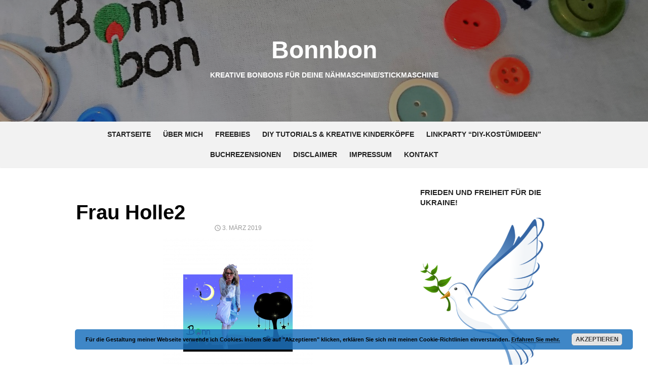

--- FILE ---
content_type: text/html; charset=UTF-8
request_url: https://bonnbon.net/diy-dein-kostuem/frau-holle2/
body_size: 52943
content:
<!DOCTYPE html>
<html lang="de">
<head>
	<meta charset="UTF-8">
	<meta name="viewport" content="width=device-width, initial-scale=1">
	<link rel="profile" href="http://gmpg.org/xfn/11">
		<meta name='robots' content='index, follow, max-image-preview:large, max-snippet:-1, max-video-preview:-1' />

	<!-- This site is optimized with the Yoast SEO plugin v22.3 - https://yoast.com/wordpress/plugins/seo/ -->
	<title>Frau Holle2 - Bonnbon</title>
	<link rel="canonical" href="https://bonnbon.net/diy-dein-kostuem/frau-holle2/" />
	<meta property="og:locale" content="de_DE" />
	<meta property="og:type" content="article" />
	<meta property="og:title" content="Frau Holle2 - Bonnbon" />
	<meta property="og:url" content="https://bonnbon.net/diy-dein-kostuem/frau-holle2/" />
	<meta property="og:site_name" content="Bonnbon" />
	<meta property="article:modified_time" content="2019-03-03T21:01:20+00:00" />
	<meta property="og:image" content="https://bonnbon.net/diy-dein-kostuem/frau-holle2" />
	<meta property="og:image:width" content="1752" />
	<meta property="og:image:height" content="1774" />
	<meta property="og:image:type" content="image/png" />
	<meta name="twitter:card" content="summary_large_image" />
	<script type="application/ld+json" class="yoast-schema-graph">{"@context":"https://schema.org","@graph":[{"@type":"WebPage","@id":"https://bonnbon.net/diy-dein-kostuem/frau-holle2/","url":"https://bonnbon.net/diy-dein-kostuem/frau-holle2/","name":"Frau Holle2 - Bonnbon","isPartOf":{"@id":"https://bonnbon.net/#website"},"primaryImageOfPage":{"@id":"https://bonnbon.net/diy-dein-kostuem/frau-holle2/#primaryimage"},"image":{"@id":"https://bonnbon.net/diy-dein-kostuem/frau-holle2/#primaryimage"},"thumbnailUrl":"https://bonnbon.net/wp-content/uploads/2019/02/Frau-Holle2.png","datePublished":"2019-03-03T21:00:58+00:00","dateModified":"2019-03-03T21:01:20+00:00","breadcrumb":{"@id":"https://bonnbon.net/diy-dein-kostuem/frau-holle2/#breadcrumb"},"inLanguage":"de","potentialAction":[{"@type":"ReadAction","target":["https://bonnbon.net/diy-dein-kostuem/frau-holle2/"]}]},{"@type":"ImageObject","inLanguage":"de","@id":"https://bonnbon.net/diy-dein-kostuem/frau-holle2/#primaryimage","url":"https://bonnbon.net/wp-content/uploads/2019/02/Frau-Holle2.png","contentUrl":"https://bonnbon.net/wp-content/uploads/2019/02/Frau-Holle2.png","width":1752,"height":1774,"caption":"Frau Holle"},{"@type":"BreadcrumbList","@id":"https://bonnbon.net/diy-dein-kostuem/frau-holle2/#breadcrumb","itemListElement":[{"@type":"ListItem","position":1,"name":"Startseite","item":"https://bonnbon.net/"},{"@type":"ListItem","position":2,"name":"DIY &#8211; Dein Karnevalskostüm","item":"https://bonnbon.net/diy-dein-kostuem/"},{"@type":"ListItem","position":3,"name":"Frau Holle2"}]},{"@type":"WebSite","@id":"https://bonnbon.net/#website","url":"https://bonnbon.net/","name":"Bonnbon","description":"kreative Bonbons für deine Nähmaschine/Stickmaschine","potentialAction":[{"@type":"SearchAction","target":{"@type":"EntryPoint","urlTemplate":"https://bonnbon.net/?s={search_term_string}"},"query-input":"required name=search_term_string"}],"inLanguage":"de"}]}</script>
	<!-- / Yoast SEO plugin. -->


<link rel="alternate" type="application/rss+xml" title="Bonnbon &raquo; Feed" href="https://bonnbon.net/feed/" />
<link rel="alternate" type="application/rss+xml" title="Bonnbon &raquo; Kommentar-Feed" href="https://bonnbon.net/comments/feed/" />
<link rel="alternate" type="application/rss+xml" title="Bonnbon &raquo; Frau Holle2-Kommentar-Feed" href="https://bonnbon.net/diy-dein-kostuem/frau-holle2/feed/" />
<script type="text/javascript">
/* <![CDATA[ */
window._wpemojiSettings = {"baseUrl":"https:\/\/s.w.org\/images\/core\/emoji\/14.0.0\/72x72\/","ext":".png","svgUrl":"https:\/\/s.w.org\/images\/core\/emoji\/14.0.0\/svg\/","svgExt":".svg","source":{"concatemoji":"https:\/\/bonnbon.net\/wp-includes\/js\/wp-emoji-release.min.js?ver=6.4.7"}};
/*! This file is auto-generated */
!function(i,n){var o,s,e;function c(e){try{var t={supportTests:e,timestamp:(new Date).valueOf()};sessionStorage.setItem(o,JSON.stringify(t))}catch(e){}}function p(e,t,n){e.clearRect(0,0,e.canvas.width,e.canvas.height),e.fillText(t,0,0);var t=new Uint32Array(e.getImageData(0,0,e.canvas.width,e.canvas.height).data),r=(e.clearRect(0,0,e.canvas.width,e.canvas.height),e.fillText(n,0,0),new Uint32Array(e.getImageData(0,0,e.canvas.width,e.canvas.height).data));return t.every(function(e,t){return e===r[t]})}function u(e,t,n){switch(t){case"flag":return n(e,"\ud83c\udff3\ufe0f\u200d\u26a7\ufe0f","\ud83c\udff3\ufe0f\u200b\u26a7\ufe0f")?!1:!n(e,"\ud83c\uddfa\ud83c\uddf3","\ud83c\uddfa\u200b\ud83c\uddf3")&&!n(e,"\ud83c\udff4\udb40\udc67\udb40\udc62\udb40\udc65\udb40\udc6e\udb40\udc67\udb40\udc7f","\ud83c\udff4\u200b\udb40\udc67\u200b\udb40\udc62\u200b\udb40\udc65\u200b\udb40\udc6e\u200b\udb40\udc67\u200b\udb40\udc7f");case"emoji":return!n(e,"\ud83e\udef1\ud83c\udffb\u200d\ud83e\udef2\ud83c\udfff","\ud83e\udef1\ud83c\udffb\u200b\ud83e\udef2\ud83c\udfff")}return!1}function f(e,t,n){var r="undefined"!=typeof WorkerGlobalScope&&self instanceof WorkerGlobalScope?new OffscreenCanvas(300,150):i.createElement("canvas"),a=r.getContext("2d",{willReadFrequently:!0}),o=(a.textBaseline="top",a.font="600 32px Arial",{});return e.forEach(function(e){o[e]=t(a,e,n)}),o}function t(e){var t=i.createElement("script");t.src=e,t.defer=!0,i.head.appendChild(t)}"undefined"!=typeof Promise&&(o="wpEmojiSettingsSupports",s=["flag","emoji"],n.supports={everything:!0,everythingExceptFlag:!0},e=new Promise(function(e){i.addEventListener("DOMContentLoaded",e,{once:!0})}),new Promise(function(t){var n=function(){try{var e=JSON.parse(sessionStorage.getItem(o));if("object"==typeof e&&"number"==typeof e.timestamp&&(new Date).valueOf()<e.timestamp+604800&&"object"==typeof e.supportTests)return e.supportTests}catch(e){}return null}();if(!n){if("undefined"!=typeof Worker&&"undefined"!=typeof OffscreenCanvas&&"undefined"!=typeof URL&&URL.createObjectURL&&"undefined"!=typeof Blob)try{var e="postMessage("+f.toString()+"("+[JSON.stringify(s),u.toString(),p.toString()].join(",")+"));",r=new Blob([e],{type:"text/javascript"}),a=new Worker(URL.createObjectURL(r),{name:"wpTestEmojiSupports"});return void(a.onmessage=function(e){c(n=e.data),a.terminate(),t(n)})}catch(e){}c(n=f(s,u,p))}t(n)}).then(function(e){for(var t in e)n.supports[t]=e[t],n.supports.everything=n.supports.everything&&n.supports[t],"flag"!==t&&(n.supports.everythingExceptFlag=n.supports.everythingExceptFlag&&n.supports[t]);n.supports.everythingExceptFlag=n.supports.everythingExceptFlag&&!n.supports.flag,n.DOMReady=!1,n.readyCallback=function(){n.DOMReady=!0}}).then(function(){return e}).then(function(){var e;n.supports.everything||(n.readyCallback(),(e=n.source||{}).concatemoji?t(e.concatemoji):e.wpemoji&&e.twemoji&&(t(e.twemoji),t(e.wpemoji)))}))}((window,document),window._wpemojiSettings);
/* ]]> */
</script>
<style id='wp-emoji-styles-inline-css' type='text/css'>

	img.wp-smiley, img.emoji {
		display: inline !important;
		border: none !important;
		box-shadow: none !important;
		height: 1em !important;
		width: 1em !important;
		margin: 0 0.07em !important;
		vertical-align: -0.1em !important;
		background: none !important;
		padding: 0 !important;
	}
</style>
<link rel='stylesheet' id='wp-block-library-css' href='https://bonnbon.net/wp-includes/css/dist/block-library/style.min.css?ver=6.4.7' type='text/css' media='all' />
<style id='classic-theme-styles-inline-css' type='text/css'>
/*! This file is auto-generated */
.wp-block-button__link{color:#fff;background-color:#32373c;border-radius:9999px;box-shadow:none;text-decoration:none;padding:calc(.667em + 2px) calc(1.333em + 2px);font-size:1.125em}.wp-block-file__button{background:#32373c;color:#fff;text-decoration:none}
</style>
<style id='global-styles-inline-css' type='text/css'>
body{--wp--preset--color--black: #000000;--wp--preset--color--cyan-bluish-gray: #abb8c3;--wp--preset--color--white: #ffffff;--wp--preset--color--pale-pink: #f78da7;--wp--preset--color--vivid-red: #cf2e2e;--wp--preset--color--luminous-vivid-orange: #ff6900;--wp--preset--color--luminous-vivid-amber: #fcb900;--wp--preset--color--light-green-cyan: #7bdcb5;--wp--preset--color--vivid-green-cyan: #00d084;--wp--preset--color--pale-cyan-blue: #8ed1fc;--wp--preset--color--vivid-cyan-blue: #0693e3;--wp--preset--color--vivid-purple: #9b51e0;--wp--preset--gradient--vivid-cyan-blue-to-vivid-purple: linear-gradient(135deg,rgba(6,147,227,1) 0%,rgb(155,81,224) 100%);--wp--preset--gradient--light-green-cyan-to-vivid-green-cyan: linear-gradient(135deg,rgb(122,220,180) 0%,rgb(0,208,130) 100%);--wp--preset--gradient--luminous-vivid-amber-to-luminous-vivid-orange: linear-gradient(135deg,rgba(252,185,0,1) 0%,rgba(255,105,0,1) 100%);--wp--preset--gradient--luminous-vivid-orange-to-vivid-red: linear-gradient(135deg,rgba(255,105,0,1) 0%,rgb(207,46,46) 100%);--wp--preset--gradient--very-light-gray-to-cyan-bluish-gray: linear-gradient(135deg,rgb(238,238,238) 0%,rgb(169,184,195) 100%);--wp--preset--gradient--cool-to-warm-spectrum: linear-gradient(135deg,rgb(74,234,220) 0%,rgb(151,120,209) 20%,rgb(207,42,186) 40%,rgb(238,44,130) 60%,rgb(251,105,98) 80%,rgb(254,248,76) 100%);--wp--preset--gradient--blush-light-purple: linear-gradient(135deg,rgb(255,206,236) 0%,rgb(152,150,240) 100%);--wp--preset--gradient--blush-bordeaux: linear-gradient(135deg,rgb(254,205,165) 0%,rgb(254,45,45) 50%,rgb(107,0,62) 100%);--wp--preset--gradient--luminous-dusk: linear-gradient(135deg,rgb(255,203,112) 0%,rgb(199,81,192) 50%,rgb(65,88,208) 100%);--wp--preset--gradient--pale-ocean: linear-gradient(135deg,rgb(255,245,203) 0%,rgb(182,227,212) 50%,rgb(51,167,181) 100%);--wp--preset--gradient--electric-grass: linear-gradient(135deg,rgb(202,248,128) 0%,rgb(113,206,126) 100%);--wp--preset--gradient--midnight: linear-gradient(135deg,rgb(2,3,129) 0%,rgb(40,116,252) 100%);--wp--preset--font-size--small: 13px;--wp--preset--font-size--medium: 20px;--wp--preset--font-size--large: 36px;--wp--preset--font-size--x-large: 42px;--wp--preset--spacing--20: 0.44rem;--wp--preset--spacing--30: 0.67rem;--wp--preset--spacing--40: 1rem;--wp--preset--spacing--50: 1.5rem;--wp--preset--spacing--60: 2.25rem;--wp--preset--spacing--70: 3.38rem;--wp--preset--spacing--80: 5.06rem;--wp--preset--shadow--natural: 6px 6px 9px rgba(0, 0, 0, 0.2);--wp--preset--shadow--deep: 12px 12px 50px rgba(0, 0, 0, 0.4);--wp--preset--shadow--sharp: 6px 6px 0px rgba(0, 0, 0, 0.2);--wp--preset--shadow--outlined: 6px 6px 0px -3px rgba(255, 255, 255, 1), 6px 6px rgba(0, 0, 0, 1);--wp--preset--shadow--crisp: 6px 6px 0px rgba(0, 0, 0, 1);}:where(.is-layout-flex){gap: 0.5em;}:where(.is-layout-grid){gap: 0.5em;}body .is-layout-flow > .alignleft{float: left;margin-inline-start: 0;margin-inline-end: 2em;}body .is-layout-flow > .alignright{float: right;margin-inline-start: 2em;margin-inline-end: 0;}body .is-layout-flow > .aligncenter{margin-left: auto !important;margin-right: auto !important;}body .is-layout-constrained > .alignleft{float: left;margin-inline-start: 0;margin-inline-end: 2em;}body .is-layout-constrained > .alignright{float: right;margin-inline-start: 2em;margin-inline-end: 0;}body .is-layout-constrained > .aligncenter{margin-left: auto !important;margin-right: auto !important;}body .is-layout-constrained > :where(:not(.alignleft):not(.alignright):not(.alignfull)){max-width: var(--wp--style--global--content-size);margin-left: auto !important;margin-right: auto !important;}body .is-layout-constrained > .alignwide{max-width: var(--wp--style--global--wide-size);}body .is-layout-flex{display: flex;}body .is-layout-flex{flex-wrap: wrap;align-items: center;}body .is-layout-flex > *{margin: 0;}body .is-layout-grid{display: grid;}body .is-layout-grid > *{margin: 0;}:where(.wp-block-columns.is-layout-flex){gap: 2em;}:where(.wp-block-columns.is-layout-grid){gap: 2em;}:where(.wp-block-post-template.is-layout-flex){gap: 1.25em;}:where(.wp-block-post-template.is-layout-grid){gap: 1.25em;}.has-black-color{color: var(--wp--preset--color--black) !important;}.has-cyan-bluish-gray-color{color: var(--wp--preset--color--cyan-bluish-gray) !important;}.has-white-color{color: var(--wp--preset--color--white) !important;}.has-pale-pink-color{color: var(--wp--preset--color--pale-pink) !important;}.has-vivid-red-color{color: var(--wp--preset--color--vivid-red) !important;}.has-luminous-vivid-orange-color{color: var(--wp--preset--color--luminous-vivid-orange) !important;}.has-luminous-vivid-amber-color{color: var(--wp--preset--color--luminous-vivid-amber) !important;}.has-light-green-cyan-color{color: var(--wp--preset--color--light-green-cyan) !important;}.has-vivid-green-cyan-color{color: var(--wp--preset--color--vivid-green-cyan) !important;}.has-pale-cyan-blue-color{color: var(--wp--preset--color--pale-cyan-blue) !important;}.has-vivid-cyan-blue-color{color: var(--wp--preset--color--vivid-cyan-blue) !important;}.has-vivid-purple-color{color: var(--wp--preset--color--vivid-purple) !important;}.has-black-background-color{background-color: var(--wp--preset--color--black) !important;}.has-cyan-bluish-gray-background-color{background-color: var(--wp--preset--color--cyan-bluish-gray) !important;}.has-white-background-color{background-color: var(--wp--preset--color--white) !important;}.has-pale-pink-background-color{background-color: var(--wp--preset--color--pale-pink) !important;}.has-vivid-red-background-color{background-color: var(--wp--preset--color--vivid-red) !important;}.has-luminous-vivid-orange-background-color{background-color: var(--wp--preset--color--luminous-vivid-orange) !important;}.has-luminous-vivid-amber-background-color{background-color: var(--wp--preset--color--luminous-vivid-amber) !important;}.has-light-green-cyan-background-color{background-color: var(--wp--preset--color--light-green-cyan) !important;}.has-vivid-green-cyan-background-color{background-color: var(--wp--preset--color--vivid-green-cyan) !important;}.has-pale-cyan-blue-background-color{background-color: var(--wp--preset--color--pale-cyan-blue) !important;}.has-vivid-cyan-blue-background-color{background-color: var(--wp--preset--color--vivid-cyan-blue) !important;}.has-vivid-purple-background-color{background-color: var(--wp--preset--color--vivid-purple) !important;}.has-black-border-color{border-color: var(--wp--preset--color--black) !important;}.has-cyan-bluish-gray-border-color{border-color: var(--wp--preset--color--cyan-bluish-gray) !important;}.has-white-border-color{border-color: var(--wp--preset--color--white) !important;}.has-pale-pink-border-color{border-color: var(--wp--preset--color--pale-pink) !important;}.has-vivid-red-border-color{border-color: var(--wp--preset--color--vivid-red) !important;}.has-luminous-vivid-orange-border-color{border-color: var(--wp--preset--color--luminous-vivid-orange) !important;}.has-luminous-vivid-amber-border-color{border-color: var(--wp--preset--color--luminous-vivid-amber) !important;}.has-light-green-cyan-border-color{border-color: var(--wp--preset--color--light-green-cyan) !important;}.has-vivid-green-cyan-border-color{border-color: var(--wp--preset--color--vivid-green-cyan) !important;}.has-pale-cyan-blue-border-color{border-color: var(--wp--preset--color--pale-cyan-blue) !important;}.has-vivid-cyan-blue-border-color{border-color: var(--wp--preset--color--vivid-cyan-blue) !important;}.has-vivid-purple-border-color{border-color: var(--wp--preset--color--vivid-purple) !important;}.has-vivid-cyan-blue-to-vivid-purple-gradient-background{background: var(--wp--preset--gradient--vivid-cyan-blue-to-vivid-purple) !important;}.has-light-green-cyan-to-vivid-green-cyan-gradient-background{background: var(--wp--preset--gradient--light-green-cyan-to-vivid-green-cyan) !important;}.has-luminous-vivid-amber-to-luminous-vivid-orange-gradient-background{background: var(--wp--preset--gradient--luminous-vivid-amber-to-luminous-vivid-orange) !important;}.has-luminous-vivid-orange-to-vivid-red-gradient-background{background: var(--wp--preset--gradient--luminous-vivid-orange-to-vivid-red) !important;}.has-very-light-gray-to-cyan-bluish-gray-gradient-background{background: var(--wp--preset--gradient--very-light-gray-to-cyan-bluish-gray) !important;}.has-cool-to-warm-spectrum-gradient-background{background: var(--wp--preset--gradient--cool-to-warm-spectrum) !important;}.has-blush-light-purple-gradient-background{background: var(--wp--preset--gradient--blush-light-purple) !important;}.has-blush-bordeaux-gradient-background{background: var(--wp--preset--gradient--blush-bordeaux) !important;}.has-luminous-dusk-gradient-background{background: var(--wp--preset--gradient--luminous-dusk) !important;}.has-pale-ocean-gradient-background{background: var(--wp--preset--gradient--pale-ocean) !important;}.has-electric-grass-gradient-background{background: var(--wp--preset--gradient--electric-grass) !important;}.has-midnight-gradient-background{background: var(--wp--preset--gradient--midnight) !important;}.has-small-font-size{font-size: var(--wp--preset--font-size--small) !important;}.has-medium-font-size{font-size: var(--wp--preset--font-size--medium) !important;}.has-large-font-size{font-size: var(--wp--preset--font-size--large) !important;}.has-x-large-font-size{font-size: var(--wp--preset--font-size--x-large) !important;}
.wp-block-navigation a:where(:not(.wp-element-button)){color: inherit;}
:where(.wp-block-post-template.is-layout-flex){gap: 1.25em;}:where(.wp-block-post-template.is-layout-grid){gap: 1.25em;}
:where(.wp-block-columns.is-layout-flex){gap: 2em;}:where(.wp-block-columns.is-layout-grid){gap: 2em;}
.wp-block-pullquote{font-size: 1.5em;line-height: 1.6;}
</style>
<link rel='stylesheet' id='contact-form-7-css' href='https://bonnbon.net/wp-content/plugins/contact-form-7/includes/css/styles.css?ver=5.9.3' type='text/css' media='all' />
<link rel='stylesheet' id='ppress-frontend-css' href='https://bonnbon.net/wp-content/plugins/wp-user-avatar/assets/css/frontend.min.css?ver=4.15.23' type='text/css' media='all' />
<link rel='stylesheet' id='ppress-flatpickr-css' href='https://bonnbon.net/wp-content/plugins/wp-user-avatar/assets/flatpickr/flatpickr.min.css?ver=4.15.23' type='text/css' media='all' />
<link rel='stylesheet' id='ppress-select2-css' href='https://bonnbon.net/wp-content/plugins/wp-user-avatar/assets/select2/select2.min.css?ver=6.4.7' type='text/css' media='all' />
<link rel='stylesheet' id='type-social-icons-css' href='https://bonnbon.net/wp-content/themes/type/fonts/socicon.css?ver=3.5.2' type='text/css' media='all' />
<link rel='stylesheet' id='type-style-css' href='https://bonnbon.net/wp-content/themes/type/style.css?ver=1.0.5' type='text/css' media='all' />
<style id='type-style-inline-css' type='text/css'>
.header-image {padding-top: 20px;padding-bottom: 20px;}
		.header-image:before {opacity: 0.40;}
		
		@media screen and (min-width: 960px) {
		.main-navbar {background-color: #f2f2f2;}
		}
</style>
<link rel='stylesheet' id='azc-tc-css' href='https://bonnbon.net/wp-content/plugins/azurecurve-tag-cloud/style.css?ver=1.0.0' type='text/css' media='all' />
<link rel='stylesheet' id='wpgdprc-front-css-css' href='https://bonnbon.net/wp-content/plugins/wp-gdpr-compliance/Assets/css/front.css?ver=1673355759' type='text/css' media='all' />
<style id='wpgdprc-front-css-inline-css' type='text/css'>
:root{--wp-gdpr--bar--background-color: #000000;--wp-gdpr--bar--color: #ffffff;--wp-gdpr--button--background-color: #000000;--wp-gdpr--button--background-color--darken: #000000;--wp-gdpr--button--color: #ffffff;}
</style>
<script type="text/javascript" src="https://bonnbon.net/wp-includes/js/jquery/jquery.min.js?ver=3.7.1" id="jquery-core-js"></script>
<script type="text/javascript" src="https://bonnbon.net/wp-includes/js/jquery/jquery-migrate.min.js?ver=3.4.1" id="jquery-migrate-js"></script>
<script type="text/javascript" src="https://bonnbon.net/wp-content/plugins/wp-user-avatar/assets/flatpickr/flatpickr.min.js?ver=4.15.23" id="ppress-flatpickr-js"></script>
<script type="text/javascript" src="https://bonnbon.net/wp-content/plugins/wp-user-avatar/assets/select2/select2.min.js?ver=4.15.23" id="ppress-select2-js"></script>
<script type="text/javascript" id="wpgdprc-front-js-js-extra">
/* <![CDATA[ */
var wpgdprcFront = {"ajaxUrl":"https:\/\/bonnbon.net\/wp-admin\/admin-ajax.php","ajaxNonce":"6b80270d21","ajaxArg":"security","pluginPrefix":"wpgdprc","blogId":"1","isMultiSite":"","locale":"de_DE","showSignUpModal":"","showFormModal":"","cookieName":"wpgdprc-consent","consentVersion":"","path":"\/","prefix":"wpgdprc"};
/* ]]> */
</script>
<script type="text/javascript" src="https://bonnbon.net/wp-content/plugins/wp-gdpr-compliance/Assets/js/front.min.js?ver=1673355759" id="wpgdprc-front-js-js"></script>
<link rel="https://api.w.org/" href="https://bonnbon.net/wp-json/" /><link rel="alternate" type="application/json" href="https://bonnbon.net/wp-json/wp/v2/media/3109" /><link rel="EditURI" type="application/rsd+xml" title="RSD" href="https://bonnbon.net/xmlrpc.php?rsd" />
<meta name="generator" content="WordPress 6.4.7" />
<link rel='shortlink' href='https://bonnbon.net/?p=3109' />
<link rel="alternate" type="application/json+oembed" href="https://bonnbon.net/wp-json/oembed/1.0/embed?url=https%3A%2F%2Fbonnbon.net%2Fdiy-dein-kostuem%2Ffrau-holle2%2F" />
<link rel="alternate" type="text/xml+oembed" href="https://bonnbon.net/wp-json/oembed/1.0/embed?url=https%3A%2F%2Fbonnbon.net%2Fdiy-dein-kostuem%2Ffrau-holle2%2F&#038;format=xml" />
<style type="text/css" id="custom-background-css">
body.custom-background { background-color: #ffffff; }
</style>
	</head>
<body class="attachment attachment-template-default single single-attachment postid-3109 attachmentid-3109 attachment-png custom-background group-blog header-layout1 fimg-classic content-sidebar">

<div id="page" class="site">
	<a class="skip-link screen-reader-text" href="#main">Skip to content</a>
	
	<div class="mobile-navbar clear">
		<a id="menu-toggle" class="menu-toggle" href="#mobile-navigation" title="Menu"><span class="button-toggle"></span></a>
					<div class="top-search">
				<span id="top-search-button" class="top-search-button"><i class="search-icon"></i></span>
				
<form role="search" method="get" class="search-form clear" action="https://bonnbon.net/">
	<label>
		<span class="screen-reader-text">Search for:</span>
		<input type="search" id="s" class="search-field" placeholder="Search &hellip;" value="" name="s" />
	</label>
	<button type="submit" class="search-submit">
		<i class="material-icons md-20 md-middle">&#xE8B6;</i> <span class="screen-reader-text">
		Search</span>
	</button>
</form>
			</div>
			</div>
	<div id="mobile-sidebar" class="mobile-sidebar"> 
		<nav id="mobile-navigation" class="main-navigation mobile-navigation" role="navigation" aria-label="Main Menu"></nav>
	</div>
	
	<header id="masthead" class="site-header has-header-image" role="banner">
		
	<div class="site-title-centered">
		
				<div class="header-image" style="background-image: url(https://bonnbon.net/wp-content/uploads/2018/11/cropped-DSC_0009-2.jpg)">
			<div class="header-image-container">
					
				<div class="site-branding">
								<p class="site-title"><a href="https://bonnbon.net/" rel="home">Bonnbon</a></p>
													<p class="site-description">kreative Bonbons für deine Nähmaschine/Stickmaschine</p>
														</div><!-- .site-branding -->
				
				
	<div id="social-links" class="social-links">
			</div>			
					</div>
		</div><!-- .header-image-->
			
		<div class="main-navbar">
			<div class="container">
				
	<nav id="site-navigation" class="main-navigation" role="navigation" aria-label="Main Menu">
		<ul id="main-menu" class="main-menu"><li id="menu-item-51" class="menu-item menu-item-type-custom menu-item-object-custom menu-item-home menu-item-51"><a href="https://bonnbon.net">Startseite</a></li>
<li id="menu-item-30" class="menu-item menu-item-type-post_type menu-item-object-page menu-item-30"><a href="https://bonnbon.net/ueber-mich/">Über mich</a></li>
<li id="menu-item-1262" class="menu-item menu-item-type-taxonomy menu-item-object-category menu-item-1262"><a href="https://bonnbon.net/category/freebies/">Freebies</a></li>
<li id="menu-item-1263" class="menu-item menu-item-type-taxonomy menu-item-object-category menu-item-1263"><a href="https://bonnbon.net/category/tutorials-und-kreative-kinderkoepfe/">DIY Tutorials &#038; kreative Kinderköpfe</a></li>
<li id="menu-item-3097" class="menu-item menu-item-type-post_type menu-item-object-page menu-item-3097"><a href="https://bonnbon.net/linkparty-diy-kostuemideen/">Linkparty “DIY-Kostümideen”</a></li>
<li id="menu-item-3105" class="menu-item menu-item-type-taxonomy menu-item-object-category menu-item-3105"><a href="https://bonnbon.net/category/buchrezensionen/">Buchrezensionen</a></li>
<li id="menu-item-29" class="menu-item menu-item-type-post_type menu-item-object-page menu-item-29"><a href="https://bonnbon.net/disclaimer/">Disclaimer</a></li>
<li id="menu-item-31" class="menu-item menu-item-type-post_type menu-item-object-page menu-item-31"><a href="https://bonnbon.net/impressum/">Impressum</a></li>
<li id="menu-item-828" class="menu-item menu-item-type-post_type menu-item-object-page menu-item-828"><a href="https://bonnbon.net/kontakt/">Kontakt</a></li>
</ul>	</nav>
								</div>
		</div>
		
	</div>
		</header><!-- #masthead -->
	
		
	<div id="content" class="site-content">
		<div class="container">
			<div class="inside">

	
		
	<div id="primary" class="content-area">
		<main id="main" class="site-main" role="main">
	
		
<article id="post-3109" class="post-3109 attachment type-attachment status-inherit hentry">
		
		
		<header class="entry-header">
			<div class="entry-meta entry-category">
				<span class="cat-links"></span>
			</div>
			<h1 class="entry-title"><span>Frau Holle2</span></h1>			<div class="entry-meta">
				<span class="posted-on"><span class="screen-reader-text">Posted on </span><a href="https://bonnbon.net/diy-dein-kostuem/frau-holle2/" rel="bookmark"><time class="entry-date published" datetime="2019-03-03T22:00:58+01:00">3. März 2019</time><time class="updated" datetime="2019-03-03T22:01:20+01:00">3. März 2019</time></a></span>			</div>
		</header><!-- .entry-header -->
		
	
		
	<div class="entry-content">
		<p class="attachment"><a href='https://bonnbon.net/wp-content/uploads/2019/02/Frau-Holle2.png'><img fetchpriority="high" decoding="async" width="296" height="300" src="https://bonnbon.net/wp-content/uploads/2019/02/Frau-Holle2-296x300.png" class="attachment-medium size-medium" alt="Frau Holle" srcset="https://bonnbon.net/wp-content/uploads/2019/02/Frau-Holle2-296x300.png 296w, https://bonnbon.net/wp-content/uploads/2019/02/Frau-Holle2-768x778.png 768w, https://bonnbon.net/wp-content/uploads/2019/02/Frau-Holle2-1011x1024.png 1011w, https://bonnbon.net/wp-content/uploads/2019/02/Frau-Holle2.png 1752w" sizes="(max-width: 296px) 100vw, 296px" /></a></p>
	</div><!-- .entry-content -->

	<footer class="entry-footer">
		<span class="comments-link"><span class="sep">&bull;</span><a href="https://bonnbon.net/diy-dein-kostuem/frau-holle2/#respond">Leave a Comment<span class="screen-reader-text"> on Frau Holle2</span></a></span>	</footer><!-- .entry-footer -->
	
</article><!-- #post-## -->


	<nav class="navigation post-navigation" aria-label="Beiträge">
		<h2 class="screen-reader-text">Beitragsnavigation</h2>
		<div class="nav-links"><div class="nav-previous"><a href="https://bonnbon.net/diy-dein-kostuem/" rel="prev">DIY &#8211; Dein Karnevalskostüm</a></div></div>
	</nav>
<div id="comments" class="comments-area">

		<div id="respond" class="comment-respond">
		<h3 id="reply-title" class="comment-reply-title">Schreibe einen Kommentar <small><a rel="nofollow" id="cancel-comment-reply-link" href="/diy-dein-kostuem/frau-holle2/#respond" style="display:none;">Antwort abbrechen</a></small></h3><form action="https://bonnbon.net/wp-comments-post.php" method="post" id="commentform" class="comment-form" novalidate><p class="comment-notes"><span id="email-notes">Deine E-Mail-Adresse wird nicht veröffentlicht.</span> <span class="required-field-message">Erforderliche Felder sind mit <span class="required">*</span> markiert</span></p><p class="comment-form-comment"><label for="comment">Kommentar <span class="required">*</span></label> <textarea autocomplete="new-password"  id="f89b5cb431"  name="f89b5cb431"   cols="45" rows="8" maxlength="65525" required></textarea><textarea id="comment" aria-label="hp-comment" aria-hidden="true" name="comment" autocomplete="new-password" style="padding:0 !important;clip:rect(1px, 1px, 1px, 1px) !important;position:absolute !important;white-space:nowrap !important;height:1px !important;width:1px !important;overflow:hidden !important;" tabindex="-1"></textarea><script data-noptimize>document.getElementById("comment").setAttribute( "id", "a59225269061d898b46f1f9aa3c7f942" );document.getElementById("f89b5cb431").setAttribute( "id", "comment" );</script></p><p class="comment-form-author"><label for="author">Name <span class="required">*</span></label> <input id="author" name="author" type="text" value="" size="30" maxlength="245" autocomplete="name" required /></p>
<p class="comment-form-email"><label for="email">E-Mail-Adresse <span class="required">*</span></label> <input id="email" name="email" type="email" value="" size="30" maxlength="100" aria-describedby="email-notes" autocomplete="email" required /></p>
<p class="comment-form-url"><label for="url">Website</label> <input id="url" name="url" type="url" value="" size="30" maxlength="200" autocomplete="url" /></p>
<p class="comment-form-cookies-consent"><input id="wp-comment-cookies-consent" name="wp-comment-cookies-consent" type="checkbox" value="yes" /> <label for="wp-comment-cookies-consent">Meinen Namen, meine E-Mail-Adresse und meine Website in diesem Browser für die nächste Kommentierung speichern.</label></p>

<p class="wpgdprc-checkbox
comment-form-wpgdprc">
	<input type="checkbox" name="wpgdprc" id="wpgdprc" value="1"  />
	<label for="wpgdprc">
		Mit der Nutzung dieses Formulars erklärst du dich mit der Speicherung und Verarbeitung deiner Daten durch diese Website einverstanden. 
<abbr class="wpgdprc-required" title="You need to accept this checkbox">*</abbr>
	</label>
</p>
<p class="form-submit"><input name="submit" type="submit" id="submit" class="submit" value="Kommentar abschicken" /> <input type='hidden' name='comment_post_ID' value='3109' id='comment_post_ID' />
<input type='hidden' name='comment_parent' id='comment_parent' value='0' />
</p></form>	</div><!-- #respond -->
	
</div><!-- #comments -->

		</main><!-- #main -->
	</div><!-- #primary -->



<aside id="secondary" class="sidebar widget-area" role="complementary">
	
		<section id="media_image-5" class="widget widget_media_image"><h3 class="widget-title"><span>Frieden und Freiheit für die Ukraine!</span></h3><img width="245" height="300" src="https://bonnbon.net/wp-content/uploads/2022/02/Taube-1-245x300.png" class="image wp-image-5151  attachment-medium size-medium" alt="Friedenstaube" style="max-width: 100%; height: auto;" decoding="async" loading="lazy" srcset="https://bonnbon.net/wp-content/uploads/2022/02/Taube-1-245x300.png 245w, https://bonnbon.net/wp-content/uploads/2022/02/Taube-1-768x942.png 768w, https://bonnbon.net/wp-content/uploads/2022/02/Taube-1-835x1024.png 835w, https://bonnbon.net/wp-content/uploads/2022/02/Taube-1.png 1044w" sizes="(max-width: 245px) 100vw, 245px" /></section><section id="search-2" class="widget widget_search">
<form role="search" method="get" class="search-form clear" action="https://bonnbon.net/">
	<label>
		<span class="screen-reader-text">Search for:</span>
		<input type="search" id="s" class="search-field" placeholder="Search &hellip;" value="" name="s" />
	</label>
	<button type="submit" class="search-submit">
		<i class="material-icons md-20 md-middle">&#xE8B6;</i> <span class="screen-reader-text">
		Search</span>
	</button>
</form>
</section><section id="media_image-3" class="widget widget_media_image"><a href="https://bonnbon.net/ueber-mich/"><img width="494" height="608" src="https://bonnbon.net/wp-content/uploads/2018/01/Pamela-1.png" class="image wp-image-556  attachment-full size-full" alt="" style="max-width: 100%; height: auto;" decoding="async" loading="lazy" srcset="https://bonnbon.net/wp-content/uploads/2018/01/Pamela-1.png 494w, https://bonnbon.net/wp-content/uploads/2018/01/Pamela-1-244x300.png 244w" sizes="(max-width: 494px) 100vw, 494px" /></a></section><section id="text-2" class="widget widget_text">			<div class="textwidget"><p>Schön, dass du auf meinem Blog vorbei schaust! Ich heiße Pamela und hier tummeln sich ein paar Berichte, Tutorials und Stickdateien, die dir Anregungen für deine kreative Arbeit geben können.</p>
<p>Vielleicht interessiert dich aber auch einfach das Thema und du wagst dich noch nicht so recht ran an die Nähmaschine. Kein Problem, probier doch einmal die Nähtutorials aus dem <a href="https://bonnbon.net/category/tutorials-und-kreative-kinderkoepfe/">DIY-Bereich</a> aus.</p>
<p><a href="https://bonnbon.net/ueber-mich/">Hier</a> kannst du mehr über mich erfahren. Und jetzt viel Spaß beim Stöbern!</p>
</div>
		</section><section id="media_image-4" class="widget widget_media_image"><h3 class="widget-title"><span>Die Linkparty für Kostümideen</span></h3><a href="https://bonnbon.net/linkparty-diy-kostuemideen/"><img width="295" height="301" src="https://bonnbon.net/wp-content/uploads/2019/02/Karneval-768x783.png" class="image wp-image-3020  attachment-295x301 size-295x301" alt="Linkparty Kostümideen" style="max-width: 100%; height: auto;" decoding="async" loading="lazy" srcset="https://bonnbon.net/wp-content/uploads/2019/02/Karneval-768x783.png 768w, https://bonnbon.net/wp-content/uploads/2019/02/Karneval-294x300.png 294w, https://bonnbon.net/wp-content/uploads/2019/02/Karneval.png 898w" sizes="(max-width: 295px) 100vw, 295px" /></a></section><section id="categories-2" class="widget widget_categories"><h3 class="widget-title"><span>Kategorien</span></h3>
			<ul>
					<li class="cat-item cat-item-1"><a href="https://bonnbon.net/category/allgemein/">Allgemein</a>
</li>
	<li class="cat-item cat-item-102"><a href="https://bonnbon.net/category/alltagsexpermiente/">Alltagsexpermiente</a>
</li>
	<li class="cat-item cat-item-208"><a href="https://bonnbon.net/category/buchrezensionen/">Buchrezensionen</a>
</li>
	<li class="cat-item cat-item-5"><a href="https://bonnbon.net/category/tutorials-und-kreative-kinderkoepfe/">DIY Tutorials &amp; kreative Kinderköpfe</a>
</li>
	<li class="cat-item cat-item-4"><a href="https://bonnbon.net/category/freebies/">Freebies</a>
</li>
	<li class="cat-item cat-item-3"><a href="https://bonnbon.net/category/naehwerke/">Nähwerke</a>
</li>
			</ul>

			</section><section id="custom_html-2" class="widget_text widget widget_custom_html"><h3 class="widget-title"><span>Hier stöbere ich gerne</span></h3><div class="textwidget custom-html-widget"></div></section><section id="rss-12" class="widget widget_rss"><h3 class="widget-title"><span><a class="rsswidget rss-widget-feed" href="https://nealichundderdickeopa.wordpress.com/"><img class="rss-widget-icon" style="border:0" width="14" height="14" src="https://bonnbon.net/wp-includes/images/rss.png" alt="RSS" loading="lazy" /></a> <a class="rsswidget rss-widget-title" href="https://nealichundderdickeopa.com/">nealichundderdickeopa</a></span></h3><ul><li><a class='rsswidget' href='https://nealichundderdickeopa.com/2026/01/19/mein-montagsstarter-o4-2o26/'>Mein MontagsStarter  o4-2o26</a></li></ul></section><section id="rss-8" class="widget widget_rss"><h3 class="widget-title"><span><a class="rsswidget rss-widget-feed" href="http://maikaefer16.blogspot.de/rss.xml"><img class="rss-widget-icon" style="border:0" width="14" height="14" src="https://bonnbon.net/wp-includes/images/rss.png" alt="RSS" loading="lazy" /></a> <a class="rsswidget rss-widget-title" href="https://maikaefer16.blogspot.com/">maikaefer</a></span></h3><ul><li><a class='rsswidget' href='https://maikaefer16.blogspot.com/2023/09/mit-dem-finger-auf-der-landkarte-es.html'>Mit dem Finger auf der Landkarte - es geht weiter!</a></li></ul></section><section id="rss-11" class="widget widget_rss"><h3 class="widget-title"><span><a class="rsswidget rss-widget-feed" href="https://ulrikes-smaating.blogspot.com/feed/"><img class="rss-widget-icon" style="border:0" width="14" height="14" src="https://bonnbon.net/wp-includes/images/rss.png" alt="RSS" loading="lazy" /></a> <a class="rsswidget rss-widget-title" href="https://ulrikes-smaating.blogspot.com/">ULRIKES SMAATING</a></span></h3><ul><li><a class='rsswidget' href='https://ulrikes-smaating.blogspot.com/2026/01/unterwegs-nach-gronland-grnland.html'>Unterwegs nach Grönland /Grønland</a></li></ul></section><section id="rss-13" class="widget widget_rss"><h3 class="widget-title"><span><a class="rsswidget rss-widget-feed" href="https://nahtlust.de/"><img class="rss-widget-icon" style="border:0" width="14" height="14" src="https://bonnbon.net/wp-includes/images/rss.png" alt="RSS" loading="lazy" /></a> <a class="rsswidget rss-widget-title" href="https://nahtlust.de/">Frau Nahtlust</a></span></h3><ul><li><a class='rsswidget' href='https://nahtlust.de/2026/01/19/das-jahr-der-landschaften-horizont-4-52/'>Das Jahr der Landschaften: Horizont (4/52)</a></li></ul></section><section id="rss-14" class="widget widget_rss"><h3 class="widget-title"><span><a class="rsswidget rss-widget-feed" href="https://nanusch.blogspot.com/"><img class="rss-widget-icon" style="border:0" width="14" height="14" src="https://bonnbon.net/wp-includes/images/rss.png" alt="RSS" loading="lazy" /></a> <a class="rsswidget rss-widget-title" href="https://nanusch.blogspot.com/">Nanusch näht</a></span></h3><ul><li><a class='rsswidget' href='https://nanusch.blogspot.com/2025/05/ich-hang-dir-ulrikes-13-bloggeburtstag.html'>Ich häng an dir - Ulrikes 13. Bloggeburtstag</a></li></ul></section><section id="rss-10" class="widget widget_rss"><h3 class="widget-title"><span><a class="rsswidget rss-widget-feed" href="https://antetanni.wordpress.com/feed/"><img class="rss-widget-icon" style="border:0" width="14" height="14" src="https://bonnbon.net/wp-includes/images/rss.png" alt="RSS" loading="lazy" /></a> <a class="rsswidget rss-widget-title" href="https://antetanni.com/">ANTETANNI</a></span></h3><ul><li><a class='rsswidget' href='https://antetanni.com/2026/01/19/montagsstarter-4-26-antetanni-sagt-was/'>Montagsstarter 4/26 | antetanni sagt was</a></li></ul></section><section id="rss-6" class="widget widget_rss"><h3 class="widget-title"><span><a class="rsswidget rss-widget-feed" href="http://jolina-noelle.blogspot.de/rss.xml"><img class="rss-widget-icon" style="border:0" width="14" height="14" src="https://bonnbon.net/wp-includes/images/rss.png" alt="RSS" loading="lazy" /></a> <a class="rsswidget rss-widget-title" href="https://jolina-noelle.blogspot.com/">Jolinas Welt</a></span></h3><ul><li><a class='rsswidget' href='https://jolina-noelle.blogspot.com/2026/01/von-helau-zu-hero-am-wib-17-1812025.html'>Von Helau zu Hero am WiB 17. + 18.1.2025</a></li></ul></section><section id="azurecurve_tag_cloud-2" class="widget widget_azurecurve_tag_cloud"><h3 class="widget-title"><span>Schlagworte</span></h3><a href="https://bonnbon.net/tag/wgwk-2019/" class="tag-cloud-link tag-link-237 tag-link-position-1" style="font-size: 13.6pt;" aria-label="#wgwk 2019 (7 Einträge)">#wgwk 2019</a>
<a href="https://bonnbon.net/tag/wgwk2019/" class="tag-cloud-link tag-link-245 tag-link-position-2" style="font-size: 10.933333333333pt;" aria-label="#wgwk2019 (4 Einträge)">#wgwk2019</a>
<a href="https://bonnbon.net/tag/5-schaetze/" class="tag-cloud-link tag-link-203 tag-link-position-3" style="font-size: 9.6pt;" aria-label="5-Schätze (3 Einträge)">5-Schätze</a>
<a href="https://bonnbon.net/tag/anleitung/" class="tag-cloud-link tag-link-6 tag-link-position-4" style="font-size: 13.6pt;" aria-label="Anleitung (7 Einträge)">Anleitung</a>
<a href="https://bonnbon.net/tag/applikation/" class="tag-cloud-link tag-link-48 tag-link-position-5" style="font-size: 10.933333333333pt;" aria-label="Applikation (4 Einträge)">Applikation</a>
<a href="https://bonnbon.net/tag/auto/" class="tag-cloud-link tag-link-97 tag-link-position-6" style="font-size: 8pt;" aria-label="Auto (2 Einträge)">Auto</a>
<a href="https://bonnbon.net/tag/ballonrock/" class="tag-cloud-link tag-link-40 tag-link-position-7" style="font-size: 8pt;" aria-label="Ballonrock (2 Einträge)">Ballonrock</a>
<a href="https://bonnbon.net/tag/bloggeburtstag/" class="tag-cloud-link tag-link-201 tag-link-position-8" style="font-size: 17.333333333333pt;" aria-label="Bloggeburtstag (14 Einträge)">Bloggeburtstag</a>
<a href="https://bonnbon.net/tag/blumenbus/" class="tag-cloud-link tag-link-101 tag-link-position-9" style="font-size: 10.933333333333pt;" aria-label="Blumenbus (4 Einträge)">Blumenbus</a>
<a href="https://bonnbon.net/tag/buchrezension/" class="tag-cloud-link tag-link-186 tag-link-position-10" style="font-size: 15.466666666667pt;" aria-label="Buchrezension (10 Einträge)">Buchrezension</a>
<a href="https://bonnbon.net/tag/diy/" class="tag-cloud-link tag-link-89 tag-link-position-11" style="font-size: 21.066666666667pt;" aria-label="DIY (28 Einträge)">DIY</a>
<a href="https://bonnbon.net/tag/filz/" class="tag-cloud-link tag-link-34 tag-link-position-12" style="font-size: 8pt;" aria-label="Filz (2 Einträge)">Filz</a>
<a href="https://bonnbon.net/tag/freebie/" class="tag-cloud-link tag-link-14 tag-link-position-13" style="font-size: 15.466666666667pt;" aria-label="Freebie (10 Einträge)">Freebie</a>
<a href="https://bonnbon.net/tag/freebook/" class="tag-cloud-link tag-link-157 tag-link-position-14" style="font-size: 13.6pt;" aria-label="Freebook (7 Einträge)">Freebook</a>
<a href="https://bonnbon.net/tag/geschenk/" class="tag-cloud-link tag-link-162 tag-link-position-15" style="font-size: 9.6pt;" aria-label="Geschenk (3 Einträge)">Geschenk</a>
<a href="https://bonnbon.net/tag/hoodie/" class="tag-cloud-link tag-link-125 tag-link-position-16" style="font-size: 9.6pt;" aria-label="Hoodie (3 Einträge)">Hoodie</a>
<a href="https://bonnbon.net/tag/hotelverschluss/" class="tag-cloud-link tag-link-76 tag-link-position-17" style="font-size: 9.6pt;" aria-label="Hotelverschluss (3 Einträge)">Hotelverschluss</a>
<a href="https://bonnbon.net/tag/karneval/" class="tag-cloud-link tag-link-79 tag-link-position-18" style="font-size: 9.6pt;" aria-label="Karneval (3 Einträge)">Karneval</a>
<a href="https://bonnbon.net/tag/kissen/" class="tag-cloud-link tag-link-74 tag-link-position-19" style="font-size: 10.933333333333pt;" aria-label="Kissen (4 Einträge)">Kissen</a>
<a href="https://bonnbon.net/tag/kordel/" class="tag-cloud-link tag-link-69 tag-link-position-20" style="font-size: 8pt;" aria-label="Kordel (2 Einträge)">Kordel</a>
<a href="https://bonnbon.net/tag/kostenlos/" class="tag-cloud-link tag-link-96 tag-link-position-21" style="font-size: 15.466666666667pt;" aria-label="kostenlos (10 Einträge)">kostenlos</a>
<a href="https://bonnbon.net/tag/kostuem/" class="tag-cloud-link tag-link-78 tag-link-position-22" style="font-size: 9.6pt;" aria-label="Kostüm (3 Einträge)">Kostüm</a>
<a href="https://bonnbon.net/tag/maikaefer/" class="tag-cloud-link tag-link-202 tag-link-position-23" style="font-size: 9.6pt;" aria-label="maikaefer (3 Einträge)">maikaefer</a>
<a href="https://bonnbon.net/tag/nachhaltigkeit/" class="tag-cloud-link tag-link-92 tag-link-position-24" style="font-size: 9.6pt;" aria-label="Nachhaltigkeit (3 Einträge)">Nachhaltigkeit</a>
<a href="https://bonnbon.net/tag/nikolausstiefel/" class="tag-cloud-link tag-link-37 tag-link-position-25" style="font-size: 8pt;" aria-label="Nikolausstiefel (2 Einträge)">Nikolausstiefel</a>
<a href="https://bonnbon.net/tag/nikolaussaeckchen/" class="tag-cloud-link tag-link-38 tag-link-position-26" style="font-size: 8pt;" aria-label="Nikolaussäckchen (2 Einträge)">Nikolaussäckchen</a>
<a href="https://bonnbon.net/tag/naehen/" class="tag-cloud-link tag-link-12 tag-link-position-27" style="font-size: 22pt;" aria-label="Nähen (33 Einträge)">Nähen</a>
<a href="https://bonnbon.net/tag/ostern/" class="tag-cloud-link tag-link-263 tag-link-position-28" style="font-size: 9.6pt;" aria-label="Ostern (3 Einträge)">Ostern</a>
<a href="https://bonnbon.net/tag/rock/" class="tag-cloud-link tag-link-58 tag-link-position-29" style="font-size: 8pt;" aria-label="Rock (2 Einträge)">Rock</a>
<a href="https://bonnbon.net/tag/schnecke/" class="tag-cloud-link tag-link-75 tag-link-position-30" style="font-size: 8pt;" aria-label="Schnecke (2 Einträge)">Schnecke</a>
<a href="https://bonnbon.net/tag/schnittmuster/" class="tag-cloud-link tag-link-41 tag-link-position-31" style="font-size: 9.6pt;" aria-label="Schnittmuster (3 Einträge)">Schnittmuster</a>
<a href="https://bonnbon.net/tag/siebdruck/" class="tag-cloud-link tag-link-288 tag-link-position-32" style="font-size: 10.933333333333pt;" aria-label="Siebdruck (4 Einträge)">Siebdruck</a>
<a href="https://bonnbon.net/tag/stern/" class="tag-cloud-link tag-link-47 tag-link-position-33" style="font-size: 8pt;" aria-label="Stern (2 Einträge)">Stern</a>
<a href="https://bonnbon.net/tag/sterne/" class="tag-cloud-link tag-link-50 tag-link-position-34" style="font-size: 9.6pt;" aria-label="Sterne (3 Einträge)">Sterne</a>
<a href="https://bonnbon.net/tag/stickdatei/" class="tag-cloud-link tag-link-20 tag-link-position-35" style="font-size: 17.333333333333pt;" aria-label="Stickdatei (14 Einträge)">Stickdatei</a>
<a href="https://bonnbon.net/tag/sticken/" class="tag-cloud-link tag-link-15 tag-link-position-36" style="font-size: 15.466666666667pt;" aria-label="Sticken (10 Einträge)">Sticken</a>
<a href="https://bonnbon.net/tag/stickerei/" class="tag-cloud-link tag-link-90 tag-link-position-37" style="font-size: 9.6pt;" aria-label="Stickerei (3 Einträge)">Stickerei</a>
<a href="https://bonnbon.net/tag/stickmaschine/" class="tag-cloud-link tag-link-16 tag-link-position-38" style="font-size: 12pt;" aria-label="Stickmaschine (5 Einträge)">Stickmaschine</a>
<a href="https://bonnbon.net/tag/stickmuster/" class="tag-cloud-link tag-link-42 tag-link-position-39" style="font-size: 16.4pt;" aria-label="Stickmuster (12 Einträge)">Stickmuster</a>
<a href="https://bonnbon.net/tag/stiebner-verlag/" class="tag-cloud-link tag-link-176 tag-link-position-40" style="font-size: 10.933333333333pt;" aria-label="stiebner Verlag (4 Einträge)">stiebner Verlag</a>
<a href="https://bonnbon.net/tag/stoffreste/" class="tag-cloud-link tag-link-30 tag-link-position-41" style="font-size: 12pt;" aria-label="Stoffreste (5 Einträge)">Stoffreste</a>
<a href="https://bonnbon.net/tag/tutorial/" class="tag-cloud-link tag-link-93 tag-link-position-42" style="font-size: 16.933333333333pt;" aria-label="Tutorial (13 Einträge)">Tutorial</a>
<a href="https://bonnbon.net/tag/taeschchen/" class="tag-cloud-link tag-link-7 tag-link-position-43" style="font-size: 8pt;" aria-label="Täschchen (2 Einträge)">Täschchen</a>
<a href="https://bonnbon.net/tag/ulrikes-smaating/" class="tag-cloud-link tag-link-292 tag-link-position-44" style="font-size: 10.933333333333pt;" aria-label="Ulrikes Smaating (4 Einträge)">Ulrikes Smaating</a>
<a href="https://bonnbon.net/tag/upcycling/" class="tag-cloud-link tag-link-68 tag-link-position-45" style="font-size: 12pt;" aria-label="Upcycling (5 Einträge)">Upcycling</a></section>	
	</aside><!-- #secondary -->



			</div><!-- .inside -->
		</div><!-- .container -->
	</div><!-- #content -->

	<footer id="colophon" class="site-footer" role="contentinfo">
		
					<div class="widget-area" role="complementary">
				<div class="container">
					<div class="row">
						<div class="col-4 col-md-4" id="footer-area-1">
							
		<aside id="recent-posts-2" class="widget widget_recent_entries">
		<h3 class="widget-title"><span>Neueste Beiträge</span></h3>
		<ul>
											<li>
					<a href="https://bonnbon.net/herbst-halloween-bloghop-bei-ulrikes-smaating/">Herbst-Halloween-Bloghop bei Ulrikes Smaating</a>
									</li>
											<li>
					<a href="https://bonnbon.net/unterwaesche-selber-naehen/">Unterwäsche nähen &#8211; nach deinem Schnittmuster</a>
									</li>
											<li>
					<a href="https://bonnbon.net/sommerfreuden-diy-frisbee-tutorial/">Sommerfreuden &#8211; DIY Frisbee Tutorial</a>
									</li>
											<li>
					<a href="https://bonnbon.net/sie-steigt-die-party-der-herzen/">Sie steigt &#8211; die Party der Herzen</a>
									</li>
											<li>
					<a href="https://bonnbon.net/teaser-zum-bloggeburtstag/">Teaser zum Bloggeburtstag</a>
									</li>
					</ul>

		</aside>						</div>	
						<div class="col-4 col-md-4" id="footer-area-2">
													</div>
						<div class="col-4 col-md-4" id="footer-area-3">
													</div>
					</div>
				</div><!-- .container -->
			</div><!-- .widget-area -->
				
		<div class="footer-copy">
			<div class="container">
				<div class="row">
					<div class="col-6 col-sm-12">
						<div class="site-credits">&copy; 2026 Bonnbon</div>
					</div>
					<div class="col-6 col-sm-12">
						<div class="site-info">
							<a href="https://wordpress.org/">Powered by WordPress</a>
							<span class="sep"> / </span>
							<a href="https://www.designlabthemes.com/" rel="nofollow">Theme by Design Lab</a>
						</div><!-- .site-info -->
					</div>
				</div>
			</div><!-- .container -->
		</div><!-- .footer-copy -->
		
	</footer><!-- #colophon -->
</div><!-- #page -->

<link rel='stylesheet' id='basecss-css' href='https://bonnbon.net/wp-content/plugins/eu-cookie-law/css/style.css?ver=6.4.7' type='text/css' media='all' />
<script type="text/javascript" src="https://bonnbon.net/wp-content/plugins/contact-form-7/includes/swv/js/index.js?ver=5.9.3" id="swv-js"></script>
<script type="text/javascript" id="contact-form-7-js-extra">
/* <![CDATA[ */
var wpcf7 = {"api":{"root":"https:\/\/bonnbon.net\/wp-json\/","namespace":"contact-form-7\/v1"}};
/* ]]> */
</script>
<script type="text/javascript" src="https://bonnbon.net/wp-content/plugins/contact-form-7/includes/js/index.js?ver=5.9.3" id="contact-form-7-js"></script>
<script type="text/javascript" id="ppress-frontend-script-js-extra">
/* <![CDATA[ */
var pp_ajax_form = {"ajaxurl":"https:\/\/bonnbon.net\/wp-admin\/admin-ajax.php","confirm_delete":"Are you sure?","deleting_text":"Deleting...","deleting_error":"An error occurred. Please try again.","nonce":"a30b990c9c","disable_ajax_form":"false","is_checkout":"0","is_checkout_tax_enabled":"0","is_checkout_autoscroll_enabled":"true"};
/* ]]> */
</script>
<script type="text/javascript" src="https://bonnbon.net/wp-content/plugins/wp-user-avatar/assets/js/frontend.min.js?ver=4.15.23" id="ppress-frontend-script-js"></script>
<script type="text/javascript" src="https://bonnbon.net/wp-content/themes/type/js/skip-link-focus-fix.js?ver=20151215" id="type-skip-link-focus-fix-js"></script>
<script type="text/javascript" src="https://bonnbon.net/wp-includes/js/comment-reply.min.js?ver=6.4.7" id="comment-reply-js" async="async" data-wp-strategy="async"></script>
<script type="text/javascript" src="https://bonnbon.net/wp-content/themes/type/js/main.js?ver=20171003" id="type-script-js"></script>
<script type="text/javascript" id="eucookielaw-scripts-js-extra">
/* <![CDATA[ */
var eucookielaw_data = {"euCookieSet":"","autoBlock":"1","expireTimer":"0","scrollConsent":"0","networkShareURL":"","isCookiePage":"","isRefererWebsite":""};
/* ]]> */
</script>
<script type="text/javascript" src="https://bonnbon.net/wp-content/plugins/eu-cookie-law/js/scripts.js?ver=3.1.5" id="eucookielaw-scripts-js"></script>
<!-- Eu Cookie Law 3.1.5 --><div class="pea_cook_wrapper pea_cook_bottomright" style="color:#000000;background:rgb(30,115,190);background: rgba(30,115,190,0.85);"><p>Für die Gestaltung meiner Webseite verwende ich Cookies. Indem Sie auf &quot;Akzeptieren&quot; klicken, erklären Sie sich mit meinen Cookie-Richtlinien einverstanden.  <a style="color:#000000;" href="https://bonnbon.net/disclaimer/" id="fom">Erfahren Sie mehr.</a> <button id="pea_cook_btn" class="pea_cook_btn">Akzeptieren</button></p></div><div class="pea_cook_more_info_popover"><div class="pea_cook_more_info_popover_inner" style="color:#000000;background-color: rgba(30,115,190,0.9);"><p>Die Cookie-Einstellungen auf dieser Website sind auf "Cookies zulassen" eingestellt, um das beste Surferlebnis zu ermöglichen. Wenn du diese Website ohne Änderung der Cookie-Einstellungen verwendest oder auf "Akzeptieren" klickst, erklärst du sich damit einverstanden.</p><p><a style="color:#000000;" href="#" id="pea_close">Schließen</a></p></div></div>
</body>
</html>
